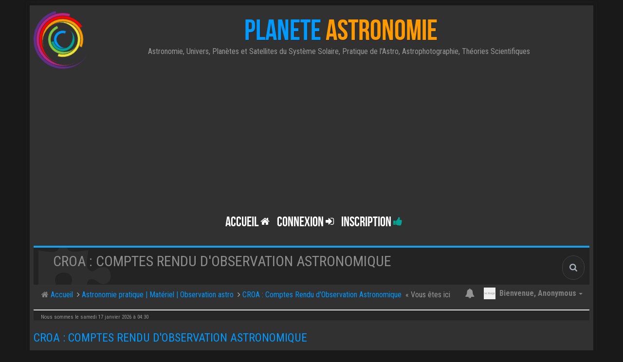

--- FILE ---
content_type: text/html; charset=UTF-8
request_url: https://forum.planete-astronomie.com/viewforum.php?f=63&sid=1cb94c094a0014e628367d5160c551ec
body_size: 12214
content:
<!DOCTYPE html>
<html dir="ltr" lang="fr">

<head>
	<meta charset="utf-8">
	<meta http-equiv="X-UA-Compatible" content="IE=edge">
	<meta name="viewport" content="width=device-width, initial-scale=1.0">
	<meta name="designer" content="Planète Astronomie">
	<meta content="Forum d'astronomie de Planète Astronomie" property="og:site_name">
		<!-- Place favicon.ico and apple-touch-icon.png in the root directory -->
	<link rel="apple-touch-icon" sizes="180x180" href="./apple-touch-icon.png">
	<link rel="icon" type="image/png" sizes="32x32" href="./favicon-32x32.png">
	<link rel="icon" type="image/png" sizes="16x16" href="./favicon-16x16.png">
	<link rel="manifest" href="./manifest.json">
	<link rel="mask-icon" href="./safari-pinned-tab.svg" color="#313131">
	<meta name="apple-mobile-web-app-title" content="Planète Astronomie Forum">
	<meta name="application-name" content="Planète Astronomie Forum">
	<meta name="theme-color" content="#313131"> 
	<link rel="preconnect" href="//www.google-analytics.com">
	<link rel="preconnect" href="//www.googletagservices.com">
	<link rel="preconnect" href="//www.googletagmanager.com">
	<link rel="preconnect" href="//adservice.google.com">
	<link rel="preconnect" href="//adservice.google.fr">
	<link rel="preconnect" href="//stats.g.doubleclick.net">
	<link rel="preconnect" href="//pagead2.googlesyndication.com">
	<link rel="preconnect" href="//tpc.googlesyndication.com">
	<link rel="preconnect" href="//fonts.googleapis.com">
	<link rel="preconnect" href="//cdnjs.cloudflare.com">

		<link rel="preload" crossorigin="anonymous" href="./styles/BBOOTS/theme/font/bebasneue/BebasNeue-webfont.woff" as="font" type="font/woff">
	<link rel="preload" crossorigin="anonymous" href="./styles/BBOOTS/theme/font/bebasneue/BebasNeue-webfont.ttf" as="font" type="font/ttf">
	
	
	<title>CROA : Comptes Rendu d'Observation Astronomique - Forum d'astronomie de Planète Astronomie</title>
	<meta name="description" content="Faites ici vos comptes rendus d'observation astronomiques" />
	
			<link rel="canonical" href="https://forum.planete-astronomie.com/viewforum.php?f=63">
	
		
	<!-- Google free font here -->
	<link href="//fonts.googleapis.com/css?family=Roboto+Condensed:400,700&amp;display=swap" rel="stylesheet">

	<!-- CSS files start here -->
		<link href="./styles/BBOOTS/theme/stylesheet.css" rel="stylesheet">
	
		





	<link href="./ext/sitesplat/bbootsminicms/styles/BBOOTS/theme/minicms.css?assets_version=371" rel="stylesheet" media="screen" />
<link href="./ext/sitesplat/sidebar/styles/BBOOTS/theme/sidebar.css?assets_version=371" rel="stylesheet" media="screen" />
<link href="./ext/phpbb/pages/styles/prosilver/theme/pages_common.css?assets_version=371" rel="stylesheet" media="screen" />


	<!-- Remove the conditional below to use the custom CSS without FLATBOOTS Mini CMS Extension -->
		<link href="./styles/BBOOTS/theme/custom.css" rel="stylesheet" data-test="ok">
			<!-- CSS files stop here -->
	
	
	<!-- older scripts set started here after the headjs - cannot do this with phpbb31 due to ajax stuff -->
	<script src="//cdnjs.cloudflare.com/ajax/libs/headjs/1.0.3/head.load.min.js"></script>

			<script data-ad-client="ca-pub-4132883495038881" async src="https://pagead2.googlesyndication.com/pagead/js/adsbygoogle.js"></script>
		</head>

<body data-spy="scroll" data-target=".scrollspy" id="phpbb" class="section-viewforum ltr ">
	
	<div id="wrap" class="corners container">
		<!-- start content -->
		<div id="content-forum">
			<div class="padding_0_40">
								<div class="social-top">
	<div class="pull-right">
				<a title="Youtube" data-original-title="Youtube" href="https://www.youtube.com/user/mimataastro" target="_blank" rel="noreferrer"><i class="fa fa-youtube youtube-color"></i></a>
				<a title="Astroquiz" data-original-title="Astroquiz" href="http://astroquiz.planete-astronomie.com/" target="_blank" rel="noreferrer"><i class="fa fa-rocket astroquiz-color"></i></a>
				<a title="Vidéos" data-original-title="Vidéos" href="http://videos.planete-astronomie.com/" target="_blank" rel="noreferrer"><i class="fa fa-play-circle-o videos-color"></i></a>
				<a title="rss" data-original-title="rss" href="/feed?sid=daf5d41fd47d038703c7137bd0d97aa0" target="_blank" rel="noreferrer"><i class="fa fa-rss rss-color"></i></a>
			</div>
</div>
				
				<!-- Header block -->
				<header class="header">
					<!-- Logo block -->
										<div class="logo-transition">
												<div class="logo-pa position-spirale animation-rotation hidden-xs hidden-sm">
							<div class="logo-pa-cercle logo-pa-1"></div>
							<div class="logo-pa-cercle logo-pa-2"></div>
							<div class="logo-pa-cercle logo-pa-3"></div>
							<div class="logo-pa-cercle logo-pa-4"></div>
							<div class="logo-pa-cercle logo-pa-5"></div>
							<div class="logo-pa-cercle logo-pa-6"></div>
							<div class="logo-pa-cercle logo-pa-7"></div>
							<div class="logo-pa-cercle logo-pa-8"></div>
						</div>
						<div class="logo-text">
							<a class="logo" href="./index.php?sid=daf5d41fd47d038703c7137bd0d97aa0" title="Forum de Planète Astronomie">
								<span class="color-primary">PLANETE</span>
								<span class="color-secondary">ASTRONOMIE</span>
							</a>
							<p class="site-info hidden-xs hidden-sm">Astronomie, Univers, Planètes et Satellites du Système Solaire, Pratique de l'Astro, Astrophotographie, Théories Scientifiques
								&nbsp;<i class="fa fa-umbrella"></i>							</p>
						</div>
					</div>
											<!-- Main navigation block -->
<nav class="mainnav" aria-label="Primary">
	  <ul>	
<!-- Remove ext links -->
<!-- Remove ext links -->
	  
	<li class="nav-icon">
			<a href="./index.php?sid=daf5d41fd47d038703c7137bd0d97aa0">Accueil <span class="has-sub"><i class="fa fa-home icon-flip-horizontal icon-flip-horizontal"></i></span></a>
			<p>Retour sur Terre</p>
				</li>
	

				<li class="nav-icon">
							<a href="" data-toggle="modal" data-target="#modal-login" role="button" data-toggle="modal">Connexion <span class="has-sub"><i class="fa fa-sign-in"></i></span></a>
						<p>Hang around</p>
		</li>
							 
			    	    <li class="nav-icon">
			<a href="./ucp.php?mode=register&amp;sid=daf5d41fd47d038703c7137bd0d97aa0">Inscription <span class="has-sub"><i class="fa fa-thumbs-up"></i></span></a>
			<p>Rejoindre le club</p>
		</li>
	    			  </ul>
		<div class="navBtn"><span>MENU</span>
		 <a data-toggle="collapse" data-target="#responsive-navigation" class="listen_menu fa fa-align-justify" href="javascript:void(0);" title=""></a>
		 		 					<a class="fa fa-sign-in" href="" data-toggle="modal" data-target="#modal-login" role="button" data-toggle="modal"></a>
					 		</div>
</nav> 
<!-- Main navigation block -->

<!-- MOBILE Navigation block -->
<!-- Everything you want hidden at 940px or less, place within here -->
    <nav class="mainnav-mob hidden-lg hidden-md hidden-sm">
	 <div id="responsive-navigation" class="collapse">
		<ul class="flexnav list-unstyled">
		      	      <li><a href="./index.php?sid=daf5d41fd47d038703c7137bd0d97aa0"><i class="fa fa-home icon-flip-horizontal"></i> Accueil</a></li>
	      			<!-- Remove ext links -->
				<!-- Remove ext links -->
        </ul>
	  </div>
    </nav> 
<!-- MOBILE Navigation block -->														</header>
			<!-- Header block -->

						<!-- Subheader block -->
			<section class="subheader">
				<div class="clearfix">
					<div class="fxicon">
							<i class="fa fa-puzzle-piece"></i>
													</div>

						<ul class="index-pos pull-left">
																<li class="index-title">
										<h1>CROA : Comptes Rendu d'Observation Astronomique</h1>
								</li>
								<li class="index-sub">
										Faites ici vos comptes rendus d'observation astronomiques
																		</li>
														</ul>

												<div class="search-box pull-right">
								<form action="./search.php?sid=daf5d41fd47d038703c7137bd0d97aa0" method="get" id="search">
										<fieldset>
												<input name="keywords" id="keywords" type="text" maxlength="128" title="Rechercher par mots-clés" placeholder="Rechercher" /><input type="hidden" name="sid" value="daf5d41fd47d038703c7137bd0d97aa0" />

										</fieldset>
								</form>
						</div>
										</div>
			</section>
			<!-- Subheader block -->
						
			<div class="crumbs">
				<ul class="sub-crumb pull-left" itemscope itemtype="https://schema.org/BreadcrumbList">
															<li><i class="fa fa-home"></i><a href="./index.php?sid=daf5d41fd47d038703c7137bd0d97aa0" accesskey="h">&nbsp;Accueil</a></li>
					<li class="active"  itemtype="https://schema.org/ListItem" itemprop="itemListElement" itemscope>
												 						<i class="fa fa-angle-right"></i>&nbsp;<a itemprop="item" href="./viewforum.php?f=52&amp;sid=daf5d41fd47d038703c7137bd0d97aa0"  data-forum-id="52"><span itemprop="name">Astronomie pratique | Matériel | Observation astro</span></a>
						<meta itemprop="position" content="1" />
												 						<i class="fa fa-angle-right"></i>&nbsp;<a itemprop="item" href="./viewforum.php?f=63&amp;sid=daf5d41fd47d038703c7137bd0d97aa0"  data-forum-id="63"><span itemprop="name">CROA : Comptes Rendu d'Observation Astronomique</span></a>
						<meta itemprop="position" content="2" />
												&laquo;&nbsp;Vous êtes ici</li>
				</ul>

				<ul class="top-menu pull-right">
															<li class="dropdown dropdown-avatar dropdown-notification hidden-xs">
						<a id="notification_list_button" href="javascript:void(0)" data-toggle="dropdown">
							<i class="fa fa-bell"></i>
													</a>
						<ul class="dropdown-menu user-login-drop arrow-up">
							<li><a href="./ucp.php?i=ucp_notifications&amp;sid=daf5d41fd47d038703c7137bd0d97aa0" class="notification-heading">Notifications</a></li>
							<li>
	<div id="notification_list" class="navbar-wrapper">
        <div class="navbar-notification">
            <div class="clearfix">
             <div class="notification-content">
			   <div id="about" class="nano">
				<div class="nano-content">
                    <ul class="list-unstyled">
											<li class="no_notifications">
						 <div class="noti-bubble alert alert-default">Aucune notification.</div><i class="fa fa-check"></i>
						</li>
														    </ul>
                </div>				
               </div>				
             </div>   
            </div>
		</div>
	    <div class="navbar-footer">
            <div class="navbar-footer-content">
                <div class="row">
				   <div class="col-md-6 col-xs-6"><a class="btn-link" href="./ucp.php?i=ucp_notifications&amp;mode=notification_options&amp;sid=daf5d41fd47d038703c7137bd0d97aa0">Paramètres</a></div>
                  				</div>
            </div>
        </div>
	</div>
</li>
						</ul>
					</li>
					<li class="dropdown dropdown-avatar dropdown-notification visible-xs">
						<a href="./ucp.php?i=ucp_notifications&amp;sid=daf5d41fd47d038703c7137bd0d97aa0"><i class="fa fa-bell"></i></a>
					</li>
					
					<li class="dropdown">
						<a data-toggle="dropdown" class="user-menu">
						<img src="./styles/BBOOTS/theme/images/no-avatar.png" alt="No avatar">
						<span>Bienvenue, <span class="username">Anonymous</span><i class="caret"></i></span></a>
						<ul class="dropdown-menu usermenu">
								<li><a title="" href=""><i class="fa fa-user"></i>Profil</a></li>
																								<li><a title="" href="./ucp.php?sid=daf5d41fd47d038703c7137bd0d97aa0"><i class="fa fa-cog"></i>Paramètres du compte</a></li>

																																								<li><a title="" href="./ucp.php?mode=login&amp;redirect=viewforum.php%3Ff%3D63&amp;sid=daf5d41fd47d038703c7137bd0d97aa0"><i class="fa fa-power-off"></i>Déconnexion</a></li>
							</ul>
					</li>
									</ul>
			</div>
			
			<!-- Bannière Espace Stellaire -->
				<!-- <div class="banniere-espace-stellaire-2020">
					
					<a href="https://espace-stellaire.com" target="_blank" title="15% de réduction avec le code PLANETEASTRONOMIE2020">
						<picture>
							<source media="(max-width: 799px)" srcset="images/bannieres/noel-astro-800.jpg">
							<source media="(min-width: 800px)" srcset="images/bannieres/noel-astro-1140.jpg">
							<img src="images/bannieres/noel-astro-800.jpg" alt="Cadeaux de Noël avec Planète Astronomie">
						</picture>
					</a>
				
				</div>-->
				<!-- Bannière Espace Stellaire -->
			
			<!-- Lower Breadcrumb block -->
			<div class="sub-breadcrumb">
				<span class="time pull-left">Nous sommes le samedi 17 janvier 2026 à 04:30</span>
							</div>
			<!-- Lower Breadcrumb block -->

			
			<div id="page-body">

								
<div class="side-segment">
	<h3>
		<a href="./viewforum.php?f=63&amp;sid=daf5d41fd47d038703c7137bd0d97aa0">CROA : Comptes Rendu d'Observation Astronomique</a>	</h3>
</div>

<div>
	<!-- NOTE: remove the style="display: none" when you want to have the forum description on the forum body -->
		<div style="display: none;">Faites ici vos comptes rendus d'observation astronomiques<br /></div>	</div>



<div class="row">
	<div class="col-md-4 col-xs-7">
				<div class="pull-left">
			<form method="get" id="topic-search" action="./search.php?sid=daf5d41fd47d038703c7137bd0d97aa0">
				<fieldset>
					<div class="input-group input-group-sm">
						<input type="text" class="form-control" name="keywords" id="search_keywords" value="" placeholder="Rechercher…" />
						<div class="input-group-btn">
							<button class="btn btn-default" type="submit" value="Rechercher"><span class="hidden-xs">Rechercher</span><i class="visible-xs fa fa-search fa-btn-fx"></i></button>
						</div>
					</div>
					<input type="hidden" name="fid[0]" value="63" />
<input type="hidden" name="sid" value="daf5d41fd47d038703c7137bd0d97aa0" />

				</fieldset>
			</form>
		</div>
			</div>

	<div class="col-md-8">
		<div class="pull-right">
			<ul class="pagination pagination-sm hidden-xs">
												<li><a href="./viewforum.php?hash=017eb1c4&amp;f=63&amp;mark=topics&amp;mark_time=1768617052&amp;sid=daf5d41fd47d038703c7137bd0d97aa0" class="mark" data-ajax="mark_topics_read">Marquer les sujets comme lus</a></li>				<li><a>27 sujets</a></li>
								
		<li class="active"><a>1</a></li>
			<li><a href="./viewforum.php?f=63&amp;sid=daf5d41fd47d038703c7137bd0d97aa0&amp;start=20" role="button">2</a></li>
			<li><a href="./viewforum.php?f=63&amp;sid=daf5d41fd47d038703c7137bd0d97aa0&amp;start=20" rel="next" role="button">Suivant</a></li>
	
							</ul>

			<div class="visible-xs">
				<ul class="pagination pagination-sm">
															<li class="active"><a>27 sujets</a></li>									</ul>
			</div>
		</div>
	</div>

</div>

<div class="clearfix">
	<div class="pull-left">
						<a href="./posting.php?mode=post&amp;f=63&amp;sid=daf5d41fd47d038703c7137bd0d97aa0" role="button" class="btn btn-default btn-load" data-loading-text="Chargement...&nbsp;<i class='fa-spin fa fa-spinner fa-lg icon-white'></i>"><i class="fa fa-plus"></i>&nbsp;Nouveau sujet</a>
					</div>
</div>

<div class="space10"></div>
<div class="space10"></div>




<div class="panel panel-default">
	<table class="footable table table-striped table-bordered table-white table-primary table-hover topics-table">
		<thead>
			<tr>
				<th data-class="expand">
					<i class="fa fa-bullhorn"></i> Forum
									</th>
								<th class="large20" data-hide="phone"><i class="fa fa-comments-o"></i> Dernier message</th>
			</tr>
		</thead>
		<tbody>
									<tr>
				<td>
										<i class="topic-icon" style="background-image: url('//cdn.jsdelivr.net/emojione/assets/svg/1f4e2.svg'); background-repeat: no-repeat;" title="Messages non lus"></i>
										<span class="icon-wrapper">
						<i class="row-icon-font icon-moon-default2 icon-moon-podcast2 forum-unread" title="Messages non lus"></i>
					</span>
					<i class="row-icon-font-mini" title="Messages non lus"></i>
					<div class="desc-wrapper">
												<a href="./viewtopic.php?f=1&amp;t=6567&amp;view=unread&amp;sid=daf5d41fd47d038703c7137bd0d97aa0#unread" title="Voir le premier message non lu"><i class="topic-newest fa fa-asterisk"></i></a>&nbsp;
												<a href="./viewtopic.php?f=1&amp;t=6567&amp;sid=daf5d41fd47d038703c7137bd0d97aa0" class="topictitle">NOUVEAU FORUM DE PLANÈTE ASTRONOMIE : Proteus</a>																		<br />
																		par&nbsp;<a href="./memberlist.php?mode=viewprofile&amp;u=2&amp;sid=daf5d41fd47d038703c7137bd0d97aa0" style="color: #666666;" class="username-coloured">MIMATA</a>
						<small>&nbsp;&#45;&nbsp;<time datetime="2020-04-23T15:54:05+00:00">jeudi 23 avril 2020 à 17:54</time></small>
						<small>&nbsp;&#45;&nbsp;dans :&nbsp;<a href="./viewforum.php?f=1&amp;sid=daf5d41fd47d038703c7137bd0d97aa0">A LIRE AVANT TOUT</a></small>											</div>
					<span class="responsebadge response1
						"> <i class="fa fa-comments-o"></i>&nbsp;1
					</span>
				</td>
								<td>
					<span class="last-wrapper text-overflow">

												<i class="fa fa-user"></i>&nbsp;par&nbsp;<a href="./memberlist.php?mode=viewprofile&amp;u=7030&amp;sid=daf5d41fd47d038703c7137bd0d97aa0" class="username">Ligneastronomie</a>
						<a title="Voir le dernier message" href="./viewtopic.php?f=1&amp;t=6567&amp;p=48836&amp;sid=daf5d41fd47d038703c7137bd0d97aa0#p48836"><i class="mobile-post fa fa-arrow-circle-right"></i></a>						<br />
						<i class="fa fa-clock-o"></i>&nbsp;
						<small>
							<time datetime="2022-09-18T14:22:43+00:00">dimanche 18 septembre 2022 à 16:22</time>
						</small>
					</span>
					<span class="stats-wrapper">
						<span class="response1
							"> <i class="fa fa-comments-o"></i>&nbsp;1&nbsp;
							Réponse
													</span> - <i class="fa fa-eye"></i>&nbsp;300549&nbsp;Vues
					</span>
				</td>
			</tr>
						

						<tr>
				<td>
										<i class="topic-icon" style="background-image: url('//cdn.jsdelivr.net/emojione/assets/svg/1f4e2.svg'); background-repeat: no-repeat;" title="Messages non lus"></i>
										<span class="icon-wrapper">
						<i class="row-icon-font icon-moon-default2 icon-moon-podcast2 forum-unread" title="Messages non lus"></i>
					</span>
					<i class="row-icon-font-mini" title="Messages non lus"></i>
					<div class="desc-wrapper">
												<a href="./viewtopic.php?f=1&amp;t=2&amp;view=unread&amp;sid=daf5d41fd47d038703c7137bd0d97aa0#unread" title="Voir le premier message non lu"><i class="topic-newest fa fa-asterisk"></i></a>&nbsp;
												<a href="./viewtopic.php?f=1&amp;t=2&amp;sid=daf5d41fd47d038703c7137bd0d97aa0" class="topictitle">REGLES DU FORUM : A lire avant de poster</a>																		<br />
												<ul class="pagination pagination-forum pagination-xs pull-right hidden-sm hidden-xs">
																					<li><a href="./viewtopic.php?f=1&amp;t=2&amp;sid=daf5d41fd47d038703c7137bd0d97aa0">1</a></li>
																												<li><a href="./viewtopic.php?f=1&amp;t=2&amp;sid=daf5d41fd47d038703c7137bd0d97aa0&amp;start=6">2</a></li>
																																									</ul>
																		par&nbsp;<a href="./memberlist.php?mode=viewprofile&amp;u=2&amp;sid=daf5d41fd47d038703c7137bd0d97aa0" style="color: #666666;" class="username-coloured">MIMATA</a>
						<small>&nbsp;&#45;&nbsp;<time datetime="2006-02-13T22:16:05+00:00">mardi 14 février 2006 à 00:16</time></small>
						<small>&nbsp;&#45;&nbsp;dans :&nbsp;<a href="./viewforum.php?f=1&amp;sid=daf5d41fd47d038703c7137bd0d97aa0">A LIRE AVANT TOUT</a></small>											</div>
					<span class="responsebadge responses"> <i class="fa fa-comments-o"></i>&nbsp;8
					</span>
				</td>
								<td>
					<span class="last-wrapper text-overflow">

												<i class="fa fa-user"></i>&nbsp;par&nbsp;<a href="./memberlist.php?mode=viewprofile&amp;u=6894&amp;sid=daf5d41fd47d038703c7137bd0d97aa0" style="color: #337ab7;" class="username-coloured">Angelucas</a>
						<a title="Voir le dernier message" href="./viewtopic.php?f=1&amp;t=2&amp;p=48600&amp;sid=daf5d41fd47d038703c7137bd0d97aa0#p48600"><i class="mobile-post fa fa-arrow-circle-right"></i></a>						<br />
						<i class="fa fa-clock-o"></i>&nbsp;
						<small>
							<time datetime="2021-08-27T15:53:15+00:00">vendredi 27 août 2021 à 17:53</time>
						</small>
					</span>
					<span class="stats-wrapper">
						<span class="responses"> <i class="fa fa-comments-o"></i>&nbsp;8&nbsp;
							Réponses
													</span> - <i class="fa fa-eye"></i>&nbsp;851738&nbsp;Vues
					</span>
				</td>
			</tr>
						
</table>
</div>

<div class="panel panel-default">
	<table class="footable table table-striped table-bordered table-white table-primary table-hover topics-table">
		<thead>
			<tr>
				<th data-class="expand">
					<i class="fa fa-bullhorn"></i> Forum
									</th>
								<th class="large20" data-hide="phone"><i class="fa fa-comments-o"></i> Dernier message</th>
			</tr>
		</thead>
		<tbody>
									<tr>
				<td>
										<span class="icon-wrapper">
						<i class="row-icon-font icon-moon-default2 forum-unread" title="Messages non lus"></i>
					</span>
					<i class="row-icon-font-mini" title="Messages non lus"></i>
					<div class="desc-wrapper">
												<a href="./viewtopic.php?f=63&amp;t=6357&amp;view=unread&amp;sid=daf5d41fd47d038703c7137bd0d97aa0#unread" title="Voir le premier message non lu"><i class="topic-newest fa fa-asterisk"></i></a>&nbsp;
												<a href="./viewtopic.php?f=63&amp;t=6357&amp;sid=daf5d41fd47d038703c7137bd0d97aa0" class="topictitle">Deuxième sortie sous le ciel de Meuse...Avec le DOB 300 !</a>																		<br />
												<ul class="pagination pagination-forum pagination-xs pull-right hidden-sm hidden-xs">
																					<li><a href="./viewtopic.php?f=63&amp;t=6357&amp;sid=daf5d41fd47d038703c7137bd0d97aa0">1</a></li>
																												<li><a href="./viewtopic.php?f=63&amp;t=6357&amp;sid=daf5d41fd47d038703c7137bd0d97aa0&amp;start=6">2</a></li>
																												<li><a href="./viewtopic.php?f=63&amp;t=6357&amp;sid=daf5d41fd47d038703c7137bd0d97aa0&amp;start=12">3</a></li>
																												<li><a href="./viewtopic.php?f=63&amp;t=6357&amp;sid=daf5d41fd47d038703c7137bd0d97aa0&amp;start=18">4</a></li>
																																									</ul>
																		par&nbsp;<a href="./memberlist.php?mode=viewprofile&amp;u=6116&amp;sid=daf5d41fd47d038703c7137bd0d97aa0" class="username">satori</a>
						<small>&nbsp;&#45;&nbsp;<time datetime="2019-02-17T20:16:39+00:00">dimanche 17 février 2019 à 22:16</time></small>
																	</div>
					<span class="responsebadge responses"> <i class="fa fa-comments-o"></i>&nbsp;22
					</span>
				</td>
								<td>
					<span class="last-wrapper text-overflow">

												<i class="fa fa-user"></i>&nbsp;par&nbsp;<a href="./memberlist.php?mode=viewprofile&amp;u=4637&amp;sid=daf5d41fd47d038703c7137bd0d97aa0" class="username">Edji</a>
						<a title="Voir le dernier message" href="./viewtopic.php?f=63&amp;t=6357&amp;p=46998&amp;sid=daf5d41fd47d038703c7137bd0d97aa0#p46998"><i class="mobile-post fa fa-arrow-circle-right"></i></a>						<br />
						<i class="fa fa-clock-o"></i>&nbsp;
						<small>
							<time datetime="2019-03-18T09:10:11+00:00">lundi 18 mars 2019 à 11:10</time>
						</small>
					</span>
					<span class="stats-wrapper">
						<span class="responses"> <i class="fa fa-comments-o"></i>&nbsp;22&nbsp;
							Réponses
													</span> - <i class="fa fa-eye"></i>&nbsp;1825015&nbsp;Vues
					</span>
				</td>
			</tr>
						

						<tr>
				<td>
										<span class="icon-wrapper">
						<i class="row-icon-font icon-moon-default2 forum-unread" title="Messages non lus"></i>
					</span>
					<i class="row-icon-font-mini" title="Messages non lus"></i>
					<div class="desc-wrapper">
												<a href="./viewtopic.php?f=63&amp;t=6288&amp;view=unread&amp;sid=daf5d41fd47d038703c7137bd0d97aa0#unread" title="Voir le premier message non lu"><i class="topic-newest fa fa-asterisk"></i></a>&nbsp;
												<a href="./viewtopic.php?f=63&amp;t=6288&amp;sid=daf5d41fd47d038703c7137bd0d97aa0" class="topictitle">Croissant lunaire qui rencontre Saturne !!</a>																		<br />
																		par&nbsp;<a href="./memberlist.php?mode=viewprofile&amp;u=6116&amp;sid=daf5d41fd47d038703c7137bd0d97aa0" class="username">satori</a>
						<small>&nbsp;&#45;&nbsp;<time datetime="2018-11-11T17:04:28+00:00">dimanche 11 novembre 2018 à 19:04</time></small>
																	</div>
					<span class="responsebadge response2
						"> <i class="fa fa-comments-o"></i>&nbsp;2
					</span>
				</td>
								<td>
					<span class="last-wrapper text-overflow">

												<i class="fa fa-user"></i>&nbsp;par&nbsp;<a href="./memberlist.php?mode=viewprofile&amp;u=6116&amp;sid=daf5d41fd47d038703c7137bd0d97aa0" class="username">satori</a>
						<a title="Voir le dernier message" href="./viewtopic.php?f=63&amp;t=6288&amp;p=46111&amp;sid=daf5d41fd47d038703c7137bd0d97aa0#p46111"><i class="mobile-post fa fa-arrow-circle-right"></i></a>						<br />
						<i class="fa fa-clock-o"></i>&nbsp;
						<small>
							<time datetime="2018-11-12T18:13:05+00:00">lundi 12 novembre 2018 à 20:13</time>
						</small>
					</span>
					<span class="stats-wrapper">
						<span class="response2
							"> <i class="fa fa-comments-o"></i>&nbsp;2&nbsp;
							Réponses
													</span> - <i class="fa fa-eye"></i>&nbsp;37343&nbsp;Vues
					</span>
				</td>
			</tr>
						

						<tr>
				<td>
										<span class="icon-wrapper">
						<i class="row-icon-font icon-moon-default2 forum-unread" title="Messages non lus"></i>
					</span>
					<i class="row-icon-font-mini" title="Messages non lus"></i>
					<div class="desc-wrapper">
												<a href="./viewtopic.php?f=63&amp;t=6231&amp;view=unread&amp;sid=daf5d41fd47d038703c7137bd0d97aa0#unread" title="Voir le premier message non lu"><i class="topic-newest fa fa-asterisk"></i></a>&nbsp;
												<a href="./viewtopic.php?f=63&amp;t=6231&amp;sid=daf5d41fd47d038703c7137bd0d97aa0" class="topictitle">Première Sortie sous le ciel de Meuse</a>																		<br />
												<ul class="pagination pagination-forum pagination-xs pull-right hidden-sm hidden-xs">
																					<li><a href="./viewtopic.php?f=63&amp;t=6231&amp;sid=daf5d41fd47d038703c7137bd0d97aa0">1</a></li>
																												<li><a href="./viewtopic.php?f=63&amp;t=6231&amp;sid=daf5d41fd47d038703c7137bd0d97aa0&amp;start=6">2</a></li>
																																									</ul>
																		par&nbsp;<a href="./memberlist.php?mode=viewprofile&amp;u=6116&amp;sid=daf5d41fd47d038703c7137bd0d97aa0" class="username">satori</a>
						<small>&nbsp;&#45;&nbsp;<time datetime="2018-09-12T11:12:50+00:00">mercredi 12 septembre 2018 à 13:12</time></small>
																	</div>
					<span class="responsebadge responses"> <i class="fa fa-comments-o"></i>&nbsp;11
					</span>
				</td>
								<td>
					<span class="last-wrapper text-overflow">

												<i class="fa fa-user"></i>&nbsp;par&nbsp;<a href="./memberlist.php?mode=viewprofile&amp;u=6116&amp;sid=daf5d41fd47d038703c7137bd0d97aa0" class="username">satori</a>
						<a title="Voir le dernier message" href="./viewtopic.php?f=63&amp;t=6231&amp;p=45909&amp;sid=daf5d41fd47d038703c7137bd0d97aa0#p45909"><i class="mobile-post fa fa-arrow-circle-right"></i></a>						<br />
						<i class="fa fa-clock-o"></i>&nbsp;
						<small>
							<time datetime="2018-10-06T17:45:42+00:00">samedi 6 octobre 2018 à 19:45</time>
						</small>
					</span>
					<span class="stats-wrapper">
						<span class="responses"> <i class="fa fa-comments-o"></i>&nbsp;11&nbsp;
							Réponses
													</span> - <i class="fa fa-eye"></i>&nbsp;53251&nbsp;Vues
					</span>
				</td>
			</tr>
						

						<tr>
				<td>
										<span class="icon-wrapper">
						<i class="row-icon-font icon-moon-default2 forum-unread" title="Messages non lus"></i>
					</span>
					<i class="row-icon-font-mini" title="Messages non lus"></i>
					<div class="desc-wrapper">
												<a href="./viewtopic.php?f=63&amp;t=5831&amp;view=unread&amp;sid=daf5d41fd47d038703c7137bd0d97aa0#unread" title="Voir le premier message non lu"><i class="topic-newest fa fa-asterisk"></i></a>&nbsp;
												<a href="./viewtopic.php?f=63&amp;t=5831&amp;sid=daf5d41fd47d038703c7137bd0d97aa0" class="topictitle">Mes nouvelles aventure en EQ6-R</a>																		<br />
												<ul class="pagination pagination-forum pagination-xs pull-right hidden-sm hidden-xs">
																					<li><a href="./viewtopic.php?f=63&amp;t=5831&amp;sid=daf5d41fd47d038703c7137bd0d97aa0">1</a></li>
																												<li><a href="./viewtopic.php?f=63&amp;t=5831&amp;sid=daf5d41fd47d038703c7137bd0d97aa0&amp;start=6">2</a></li>
																																									</ul>
																		par&nbsp;<a href="./memberlist.php?mode=viewprofile&amp;u=5436&amp;sid=daf5d41fd47d038703c7137bd0d97aa0" class="username">Torstein</a>
						<small>&nbsp;&#45;&nbsp;<time datetime="2017-07-19T10:27:55+00:00">mercredi 19 juillet 2017 à 12:27</time></small>
																	</div>
					<span class="responsebadge response6
						"> <i class="fa fa-comments-o"></i>&nbsp;6
					</span>
				</td>
								<td>
					<span class="last-wrapper text-overflow">

												<i class="fa fa-user"></i>&nbsp;par&nbsp;<a href="./memberlist.php?mode=viewprofile&amp;u=5436&amp;sid=daf5d41fd47d038703c7137bd0d97aa0" class="username">Torstein</a>
						<a title="Voir le dernier message" href="./viewtopic.php?f=63&amp;t=5831&amp;p=42880&amp;sid=daf5d41fd47d038703c7137bd0d97aa0#p42880"><i class="mobile-post fa fa-arrow-circle-right"></i></a>						<br />
						<i class="fa fa-clock-o"></i>&nbsp;
						<small>
							<time datetime="2017-08-01T13:43:21+00:00">mardi 1 août 2017 à 15:43</time>
						</small>
					</span>
					<span class="stats-wrapper">
						<span class="response6
							"> <i class="fa fa-comments-o"></i>&nbsp;6&nbsp;
							Réponses
													</span> - <i class="fa fa-eye"></i>&nbsp;135501&nbsp;Vues
					</span>
				</td>
			</tr>
						

						<tr>
				<td>
										<span class="icon-wrapper">
						<i class="row-icon-font icon-moon-default2 forum-unread" title="Messages non lus"></i>
					</span>
					<i class="row-icon-font-mini" title="Messages non lus"></i>
					<div class="desc-wrapper">
												<a href="./viewtopic.php?f=63&amp;t=5834&amp;view=unread&amp;sid=daf5d41fd47d038703c7137bd0d97aa0#unread" title="Voir le premier message non lu"><i class="topic-newest fa fa-asterisk"></i></a>&nbsp;
												<a href="./viewtopic.php?f=63&amp;t=5834&amp;sid=daf5d41fd47d038703c7137bd0d97aa0" class="topictitle">Première (vraie) soirée d'observation au téléscope !</a>																		<br />
																		par&nbsp;<a href="./memberlist.php?mode=viewprofile&amp;u=5600&amp;sid=daf5d41fd47d038703c7137bd0d97aa0" class="username">Bastien G</a>
						<small>&nbsp;&#45;&nbsp;<time datetime="2017-07-20T22:05:48+00:00">vendredi 21 juillet 2017 à 00:05</time></small>
																	</div>
					<span class="responsebadge response1
						"> <i class="fa fa-comments-o"></i>&nbsp;1
					</span>
				</td>
								<td>
					<span class="last-wrapper text-overflow">

												<i class="fa fa-user"></i>&nbsp;par&nbsp;<a href="./memberlist.php?mode=viewprofile&amp;u=5436&amp;sid=daf5d41fd47d038703c7137bd0d97aa0" class="username">Torstein</a>
						<a title="Voir le dernier message" href="./viewtopic.php?f=63&amp;t=5834&amp;p=42808&amp;sid=daf5d41fd47d038703c7137bd0d97aa0#p42808"><i class="mobile-post fa fa-arrow-circle-right"></i></a>						<br />
						<i class="fa fa-clock-o"></i>&nbsp;
						<small>
							<time datetime="2017-07-21T09:17:01+00:00">vendredi 21 juillet 2017 à 11:17</time>
						</small>
					</span>
					<span class="stats-wrapper">
						<span class="response1
							"> <i class="fa fa-comments-o"></i>&nbsp;1&nbsp;
							Réponse
													</span> - <i class="fa fa-eye"></i>&nbsp;17146&nbsp;Vues
					</span>
				</td>
			</tr>
						

						<tr>
				<td>
										<span class="icon-wrapper">
						<i class="row-icon-font icon-moon-default2 forum-unread" title="Messages non lus"></i>
					</span>
					<i class="row-icon-font-mini" title="Messages non lus"></i>
					<div class="desc-wrapper">
												<a href="./viewtopic.php?f=63&amp;t=5304&amp;view=unread&amp;sid=daf5d41fd47d038703c7137bd0d97aa0#unread" title="Voir le premier message non lu"><i class="topic-newest fa fa-asterisk"></i></a>&nbsp;
												<a href="./viewtopic.php?f=63&amp;t=5304&amp;sid=daf5d41fd47d038703c7137bd0d97aa0" class="topictitle">Superbe nuit d'observation</a>																		<br />
																		par&nbsp;<a href="./memberlist.php?mode=viewprofile&amp;u=5188&amp;sid=daf5d41fd47d038703c7137bd0d97aa0" class="username">Alex4ndre</a>
						<small>&nbsp;&#45;&nbsp;<time datetime="2016-03-16T18:23:11+00:00">mercredi 16 mars 2016 à 20:23</time></small>
																	</div>
					<span class="responsebadge response2
						"> <i class="fa fa-comments-o"></i>&nbsp;2
					</span>
				</td>
								<td>
					<span class="last-wrapper text-overflow">

												<i class="fa fa-user"></i>&nbsp;par&nbsp;<a href="./memberlist.php?mode=viewprofile&amp;u=2&amp;sid=daf5d41fd47d038703c7137bd0d97aa0" style="color: #666666;" class="username-coloured">MIMATA</a>
						<a title="Voir le dernier message" href="./viewtopic.php?f=63&amp;t=5304&amp;p=38721&amp;sid=daf5d41fd47d038703c7137bd0d97aa0#p38721"><i class="mobile-post fa fa-arrow-circle-right"></i></a>						<br />
						<i class="fa fa-clock-o"></i>&nbsp;
						<small>
							<time datetime="2016-03-16T21:53:25+00:00">mercredi 16 mars 2016 à 23:53</time>
						</small>
					</span>
					<span class="stats-wrapper">
						<span class="response2
							"> <i class="fa fa-comments-o"></i>&nbsp;2&nbsp;
							Réponses
													</span> - <i class="fa fa-eye"></i>&nbsp;17110&nbsp;Vues
					</span>
				</td>
			</tr>
						

						<tr>
				<td>
										<span class="icon-wrapper">
						<i class="row-icon-font icon-moon-default2 forum-unread" title="Messages non lus"></i>
					</span>
					<i class="row-icon-font-mini" title="Messages non lus"></i>
					<div class="desc-wrapper">
												<a href="./viewtopic.php?f=63&amp;t=4683&amp;view=unread&amp;sid=daf5d41fd47d038703c7137bd0d97aa0#unread" title="Voir le premier message non lu"><i class="topic-newest fa fa-asterisk"></i></a>&nbsp;
												<a href="./viewtopic.php?f=63&amp;t=4683&amp;sid=daf5d41fd47d038703c7137bd0d97aa0" class="topictitle">Première Lumière au C8</a>																		<br />
																		par&nbsp;<a href="./memberlist.php?mode=viewprofile&amp;u=4631&amp;sid=daf5d41fd47d038703c7137bd0d97aa0" class="username">Seal</a>
						<small>&nbsp;&#45;&nbsp;<time datetime="2015-01-28T04:20:22+00:00">mercredi 28 janvier 2015 à 06:20</time></small>
																	</div>
					<span class="responsebadge response2
						"> <i class="fa fa-comments-o"></i>&nbsp;2
					</span>
				</td>
								<td>
					<span class="last-wrapper text-overflow">

												<i class="fa fa-user"></i>&nbsp;par&nbsp;<a href="./memberlist.php?mode=viewprofile&amp;u=4631&amp;sid=daf5d41fd47d038703c7137bd0d97aa0" class="username">Seal</a>
						<a title="Voir le dernier message" href="./viewtopic.php?f=63&amp;t=4683&amp;p=33537&amp;sid=daf5d41fd47d038703c7137bd0d97aa0#p33537"><i class="mobile-post fa fa-arrow-circle-right"></i></a>						<br />
						<i class="fa fa-clock-o"></i>&nbsp;
						<small>
							<time datetime="2015-02-01T01:47:41+00:00">dimanche 1 février 2015 à 03:47</time>
						</small>
					</span>
					<span class="stats-wrapper">
						<span class="response2
							"> <i class="fa fa-comments-o"></i>&nbsp;2&nbsp;
							Réponses
													</span> - <i class="fa fa-eye"></i>&nbsp;19400&nbsp;Vues
					</span>
				</td>
			</tr>
						

						<tr>
				<td>
										<span class="icon-wrapper">
						<i class="row-icon-font icon-moon-default2 forum-unread" title="Messages non lus"></i>
					</span>
					<i class="row-icon-font-mini" title="Messages non lus"></i>
					<div class="desc-wrapper">
												<a href="./viewtopic.php?f=63&amp;t=4154&amp;view=unread&amp;sid=daf5d41fd47d038703c7137bd0d97aa0#unread" title="Voir le premier message non lu"><i class="topic-newest fa fa-asterisk"></i></a>&nbsp;
												<a href="./viewtopic.php?f=63&amp;t=4154&amp;sid=daf5d41fd47d038703c7137bd0d97aa0" class="topictitle">Première observation en région parisienne</a>																		<br />
												<ul class="pagination pagination-forum pagination-xs pull-right hidden-sm hidden-xs">
																					<li><a href="./viewtopic.php?f=63&amp;t=4154&amp;sid=daf5d41fd47d038703c7137bd0d97aa0">1</a></li>
																												<li><a href="./viewtopic.php?f=63&amp;t=4154&amp;sid=daf5d41fd47d038703c7137bd0d97aa0&amp;start=6">2</a></li>
																																									</ul>
																		par&nbsp;<a href="./memberlist.php?mode=viewprofile&amp;u=2679&amp;sid=daf5d41fd47d038703c7137bd0d97aa0" style="color: #669900;" class="username-coloured">bongo</a>
						<small>&nbsp;&#45;&nbsp;<time datetime="2014-01-12T10:44:13+00:00">dimanche 12 janvier 2014 à 12:44</time></small>
																	</div>
					<span class="responsebadge responses"> <i class="fa fa-comments-o"></i>&nbsp;7
					</span>
				</td>
								<td>
					<span class="last-wrapper text-overflow">

												<i class="fa fa-user"></i>&nbsp;par&nbsp;<a href="./memberlist.php?mode=viewprofile&amp;u=4449&amp;sid=daf5d41fd47d038703c7137bd0d97aa0" class="username">Acoas</a>
						<a title="Voir le dernier message" href="./viewtopic.php?f=63&amp;t=4154&amp;p=30875&amp;sid=daf5d41fd47d038703c7137bd0d97aa0#p30875"><i class="mobile-post fa fa-arrow-circle-right"></i></a>						<br />
						<i class="fa fa-clock-o"></i>&nbsp;
						<small>
							<time datetime="2014-05-19T16:36:14+00:00">lundi 19 mai 2014 à 18:36</time>
						</small>
					</span>
					<span class="stats-wrapper">
						<span class="responses"> <i class="fa fa-comments-o"></i>&nbsp;7&nbsp;
							Réponses
													</span> - <i class="fa fa-eye"></i>&nbsp;27654&nbsp;Vues
					</span>
				</td>
			</tr>
						

						<tr>
				<td>
										<span class="icon-wrapper">
						<i class="row-icon-font icon-moon-default2 forum-unread" title="Messages non lus"></i>
					</span>
					<i class="row-icon-font-mini" title="Messages non lus"></i>
					<div class="desc-wrapper">
												<a href="./viewtopic.php?f=63&amp;t=4237&amp;view=unread&amp;sid=daf5d41fd47d038703c7137bd0d97aa0#unread" title="Voir le premier message non lu"><i class="topic-newest fa fa-asterisk"></i></a>&nbsp;
												<a href="./viewtopic.php?f=63&amp;t=4237&amp;sid=daf5d41fd47d038703c7137bd0d97aa0" class="topictitle">Jupiter avec transit</a>																		<br />
																		par&nbsp;<a href="./memberlist.php?mode=viewprofile&amp;u=3069&amp;sid=daf5d41fd47d038703c7137bd0d97aa0" class="username">Gbs</a>
						<small>&nbsp;&#45;&nbsp;<time datetime="2014-03-10T08:46:35+00:00">lundi 10 mars 2014 à 10:46</time></small>
																	</div>
					<span class="responsebadge response2
						"> <i class="fa fa-comments-o"></i>&nbsp;2
					</span>
				</td>
								<td>
					<span class="last-wrapper text-overflow">

												<i class="fa fa-user"></i>&nbsp;par&nbsp;<a href="./memberlist.php?mode=viewprofile&amp;u=3069&amp;sid=daf5d41fd47d038703c7137bd0d97aa0" class="username">Gbs</a>
						<a title="Voir le dernier message" href="./viewtopic.php?f=63&amp;t=4237&amp;p=30152&amp;sid=daf5d41fd47d038703c7137bd0d97aa0#p30152"><i class="mobile-post fa fa-arrow-circle-right"></i></a>						<br />
						<i class="fa fa-clock-o"></i>&nbsp;
						<small>
							<time datetime="2014-03-10T10:27:49+00:00">lundi 10 mars 2014 à 12:27</time>
						</small>
					</span>
					<span class="stats-wrapper">
						<span class="response2
							"> <i class="fa fa-comments-o"></i>&nbsp;2&nbsp;
							Réponses
													</span> - <i class="fa fa-eye"></i>&nbsp;16764&nbsp;Vues
					</span>
				</td>
			</tr>
						

						<tr>
				<td>
										<span class="icon-wrapper">
						<i class="row-icon-font icon-moon-default2 forum-unread" title="Messages non lus"></i>
					</span>
					<i class="row-icon-font-mini" title="Messages non lus"></i>
					<div class="desc-wrapper">
												<a href="./viewtopic.php?f=63&amp;t=4224&amp;view=unread&amp;sid=daf5d41fd47d038703c7137bd0d97aa0#unread" title="Voir le premier message non lu"><i class="topic-newest fa fa-asterisk"></i></a>&nbsp;
												<a href="./viewtopic.php?f=63&amp;t=4224&amp;sid=daf5d41fd47d038703c7137bd0d97aa0" class="topictitle">Observation du premier mars</a>																		<br />
																		par&nbsp;<a href="./memberlist.php?mode=viewprofile&amp;u=4283&amp;sid=daf5d41fd47d038703c7137bd0d97aa0" class="username">archange34</a>
						<small>&nbsp;&#45;&nbsp;<time datetime="2014-03-02T14:41:20+00:00">dimanche 2 mars 2014 à 16:41</time></small>
																	</div>
					<span class="responsebadge response1
						"> <i class="fa fa-comments-o"></i>&nbsp;1
					</span>
				</td>
								<td>
					<span class="last-wrapper text-overflow">

												<i class="fa fa-user"></i>&nbsp;par&nbsp;<a href="./memberlist.php?mode=viewprofile&amp;u=1574&amp;sid=daf5d41fd47d038703c7137bd0d97aa0" class="username">kyss191</a>
						<a title="Voir le dernier message" href="./viewtopic.php?f=63&amp;t=4224&amp;p=30130&amp;sid=daf5d41fd47d038703c7137bd0d97aa0#p30130"><i class="mobile-post fa fa-arrow-circle-right"></i></a>						<br />
						<i class="fa fa-clock-o"></i>&nbsp;
						<small>
							<time datetime="2014-03-09T07:45:27+00:00">dimanche 9 mars 2014 à 09:45</time>
						</small>
					</span>
					<span class="stats-wrapper">
						<span class="response1
							"> <i class="fa fa-comments-o"></i>&nbsp;1&nbsp;
							Réponse
													</span> - <i class="fa fa-eye"></i>&nbsp;15916&nbsp;Vues
					</span>
				</td>
			</tr>
						

						<tr>
				<td>
										<span class="icon-wrapper">
						<i class="row-icon-font icon-moon-default2 forum-unread" title="Messages non lus"></i>
					</span>
					<i class="row-icon-font-mini" title="Messages non lus"></i>
					<div class="desc-wrapper">
												<a href="./viewtopic.php?f=63&amp;t=4183&amp;view=unread&amp;sid=daf5d41fd47d038703c7137bd0d97aa0#unread" title="Voir le premier message non lu"><i class="topic-newest fa fa-asterisk"></i></a>&nbsp;
												<a href="./viewtopic.php?f=63&amp;t=4183&amp;sid=daf5d41fd47d038703c7137bd0d97aa0" class="topictitle">Première sortie de l'année</a>																		<br />
																		par&nbsp;<a href="./memberlist.php?mode=viewprofile&amp;u=3439&amp;sid=daf5d41fd47d038703c7137bd0d97aa0" class="username">keops</a>
						<small>&nbsp;&#45;&nbsp;<time datetime="2014-01-30T15:35:03+00:00">jeudi 30 janvier 2014 à 17:35</time></small>
																	</div>
					<span class="responsebadge response0
						"> <i class="fa fa-comments-o"></i>&nbsp;0
					</span>
				</td>
								<td>
					<span class="last-wrapper text-overflow">

												<i class="fa fa-user"></i>&nbsp;par&nbsp;<a href="./memberlist.php?mode=viewprofile&amp;u=3439&amp;sid=daf5d41fd47d038703c7137bd0d97aa0" class="username">keops</a>
						<a title="Voir le dernier message" href="./viewtopic.php?f=63&amp;t=4183&amp;p=29719&amp;sid=daf5d41fd47d038703c7137bd0d97aa0#p29719"><i class="mobile-post fa fa-arrow-circle-right"></i></a>						<br />
						<i class="fa fa-clock-o"></i>&nbsp;
						<small>
							<time datetime="2014-01-30T15:35:03+00:00">jeudi 30 janvier 2014 à 17:35</time>
						</small>
					</span>
					<span class="stats-wrapper">
						<span class="response0
							"> <i class="fa fa-comments-o"></i>&nbsp;0&nbsp;
							Réponse
													</span> - <i class="fa fa-eye"></i>&nbsp;14722&nbsp;Vues
					</span>
				</td>
			</tr>
						

						<tr>
				<td>
										<span class="icon-wrapper">
						<i class="row-icon-font icon-moon-default2 forum-unread" title="Messages non lus"></i>
					</span>
					<i class="row-icon-font-mini" title="Messages non lus"></i>
					<div class="desc-wrapper">
												<a href="./viewtopic.php?f=63&amp;t=4121&amp;view=unread&amp;sid=daf5d41fd47d038703c7137bd0d97aa0#unread" title="Voir le premier message non lu"><i class="topic-newest fa fa-asterisk"></i></a>&nbsp;
												<a href="./viewtopic.php?f=63&amp;t=4121&amp;sid=daf5d41fd47d038703c7137bd0d97aa0" class="topictitle">Première observation avec mon nouveau télescope !</a>																		<br />
												<ul class="pagination pagination-forum pagination-xs pull-right hidden-sm hidden-xs">
																					<li><a href="./viewtopic.php?f=63&amp;t=4121&amp;sid=daf5d41fd47d038703c7137bd0d97aa0">1</a></li>
																												<li><a href="./viewtopic.php?f=63&amp;t=4121&amp;sid=daf5d41fd47d038703c7137bd0d97aa0&amp;start=6">2</a></li>
																												<li><a href="./viewtopic.php?f=63&amp;t=4121&amp;sid=daf5d41fd47d038703c7137bd0d97aa0&amp;start=12">3</a></li>
																																									</ul>
																		par&nbsp;<a href="./memberlist.php?mode=viewprofile&amp;u=4142&amp;sid=daf5d41fd47d038703c7137bd0d97aa0" class="username">Astro-Matt</a>
						<small>&nbsp;&#45;&nbsp;<time datetime="2013-12-26T12:21:44+00:00">jeudi 26 décembre 2013 à 14:21</time></small>
																	</div>
					<span class="responsebadge responses"> <i class="fa fa-comments-o"></i>&nbsp;13
					</span>
				</td>
								<td>
					<span class="last-wrapper text-overflow">

												<i class="fa fa-user"></i>&nbsp;par&nbsp;<a href="./memberlist.php?mode=viewprofile&amp;u=4293&amp;sid=daf5d41fd47d038703c7137bd0d97aa0" class="username">jean-marc</a>
						<a title="Voir le dernier message" href="./viewtopic.php?f=63&amp;t=4121&amp;p=29555&amp;sid=daf5d41fd47d038703c7137bd0d97aa0#p29555"><i class="mobile-post fa fa-arrow-circle-right"></i></a>						<br />
						<i class="fa fa-clock-o"></i>&nbsp;
						<small>
							<time datetime="2014-01-16T19:46:43+00:00">jeudi 16 janvier 2014 à 21:46</time>
						</small>
					</span>
					<span class="stats-wrapper">
						<span class="responses"> <i class="fa fa-comments-o"></i>&nbsp;13&nbsp;
							Réponses
													</span> - <i class="fa fa-eye"></i>&nbsp;38502&nbsp;Vues
					</span>
				</td>
			</tr>
						

						<tr>
				<td>
										<span class="icon-wrapper">
						<i class="row-icon-font icon-moon-default2 forum-unread" title="Messages non lus"></i>
					</span>
					<i class="row-icon-font-mini" title="Messages non lus"></i>
					<div class="desc-wrapper">
												<a href="./viewtopic.php?f=63&amp;t=4149&amp;view=unread&amp;sid=daf5d41fd47d038703c7137bd0d97aa0#unread" title="Voir le premier message non lu"><i class="topic-newest fa fa-asterisk"></i></a>&nbsp;
												<a href="./viewtopic.php?f=63&amp;t=4149&amp;sid=daf5d41fd47d038703c7137bd0d97aa0" class="topictitle">Petit compte rendu de mon observation de ce soir</a>																		<br />
												<ul class="pagination pagination-forum pagination-xs pull-right hidden-sm hidden-xs">
																					<li><a href="./viewtopic.php?f=63&amp;t=4149&amp;sid=daf5d41fd47d038703c7137bd0d97aa0">1</a></li>
																												<li><a href="./viewtopic.php?f=63&amp;t=4149&amp;sid=daf5d41fd47d038703c7137bd0d97aa0&amp;start=6">2</a></li>
																																									</ul>
																		par&nbsp;<a href="./memberlist.php?mode=viewprofile&amp;u=4283&amp;sid=daf5d41fd47d038703c7137bd0d97aa0" class="username">archange34</a>
						<small>&nbsp;&#45;&nbsp;<time datetime="2013-12-29T23:09:57+00:00">lundi 30 décembre 2013 à 01:09</time></small>
																	</div>
					<span class="responsebadge responses"> <i class="fa fa-comments-o"></i>&nbsp;8
					</span>
				</td>
								<td>
					<span class="last-wrapper text-overflow">

												<i class="fa fa-user"></i>&nbsp;par&nbsp;<a href="./memberlist.php?mode=viewprofile&amp;u=4283&amp;sid=daf5d41fd47d038703c7137bd0d97aa0" class="username">archange34</a>
						<a title="Voir le dernier message" href="./viewtopic.php?f=63&amp;t=4149&amp;p=29230&amp;sid=daf5d41fd47d038703c7137bd0d97aa0#p29230"><i class="mobile-post fa fa-arrow-circle-right"></i></a>						<br />
						<i class="fa fa-clock-o"></i>&nbsp;
						<small>
							<time datetime="2014-01-02T12:47:43+00:00">jeudi 2 janvier 2014 à 14:47</time>
						</small>
					</span>
					<span class="stats-wrapper">
						<span class="responses"> <i class="fa fa-comments-o"></i>&nbsp;8&nbsp;
							Réponses
													</span> - <i class="fa fa-eye"></i>&nbsp;28089&nbsp;Vues
					</span>
				</td>
			</tr>
						

						<tr>
				<td>
										<span class="icon-wrapper">
						<i class="row-icon-font icon-moon-default2 forum-unread" title="Messages non lus"></i>
					</span>
					<i class="row-icon-font-mini" title="Messages non lus"></i>
					<div class="desc-wrapper">
												<a href="./viewtopic.php?f=63&amp;t=3966&amp;view=unread&amp;sid=daf5d41fd47d038703c7137bd0d97aa0#unread" title="Voir le premier message non lu"><i class="topic-newest fa fa-asterisk"></i></a>&nbsp;
												<a href="./viewtopic.php?f=63&amp;t=3966&amp;sid=daf5d41fd47d038703c7137bd0d97aa0" class="topictitle">Apprentissage sur mon nouveau télescope</a>																		<br />
												<ul class="pagination pagination-forum pagination-xs pull-right hidden-sm hidden-xs">
																					<li><a href="./viewtopic.php?f=63&amp;t=3966&amp;sid=daf5d41fd47d038703c7137bd0d97aa0">1</a></li>
																												<li><a href="./viewtopic.php?f=63&amp;t=3966&amp;sid=daf5d41fd47d038703c7137bd0d97aa0&amp;start=6">2</a></li>
																												<li><a href="./viewtopic.php?f=63&amp;t=3966&amp;sid=daf5d41fd47d038703c7137bd0d97aa0&amp;start=12">3</a></li>
																												<li><a href="./viewtopic.php?f=63&amp;t=3966&amp;sid=daf5d41fd47d038703c7137bd0d97aa0&amp;start=18">4</a></li>
																																									</ul>
																		par&nbsp;<a href="./memberlist.php?mode=viewprofile&amp;u=4033&amp;sid=daf5d41fd47d038703c7137bd0d97aa0" class="username">ragnard</a>
						<small>&nbsp;&#45;&nbsp;<time datetime="2013-10-20T14:48:30+00:00">dimanche 20 octobre 2013 à 16:48</time></small>
																	</div>
					<span class="responsebadge responses"> <i class="fa fa-comments-o"></i>&nbsp;23
					</span>
				</td>
								<td>
					<span class="last-wrapper text-overflow">

												<i class="fa fa-user"></i>&nbsp;par&nbsp;<a href="./memberlist.php?mode=viewprofile&amp;u=4033&amp;sid=daf5d41fd47d038703c7137bd0d97aa0" class="username">ragnard</a>
						<a title="Voir le dernier message" href="./viewtopic.php?f=63&amp;t=3966&amp;p=28772&amp;sid=daf5d41fd47d038703c7137bd0d97aa0#p28772"><i class="mobile-post fa fa-arrow-circle-right"></i></a>						<br />
						<i class="fa fa-clock-o"></i>&nbsp;
						<small>
							<time datetime="2013-12-09T07:55:02+00:00">lundi 9 décembre 2013 à 09:55</time>
						</small>
					</span>
					<span class="stats-wrapper">
						<span class="responses"> <i class="fa fa-comments-o"></i>&nbsp;23&nbsp;
							Réponses
													</span> - <i class="fa fa-eye"></i>&nbsp;58522&nbsp;Vues
					</span>
				</td>
			</tr>
						

						<tr>
				<td>
										<span class="icon-wrapper">
						<i class="row-icon-font icon-moon-default2 forum-unread" title="Messages non lus"></i>
					</span>
					<i class="row-icon-font-mini" title="Messages non lus"></i>
					<div class="desc-wrapper">
												<a href="./viewtopic.php?f=63&amp;t=4072&amp;view=unread&amp;sid=daf5d41fd47d038703c7137bd0d97aa0#unread" title="Voir le premier message non lu"><i class="topic-newest fa fa-asterisk"></i></a>&nbsp;
												<a href="./viewtopic.php?f=63&amp;t=4072&amp;sid=daf5d41fd47d038703c7137bd0d97aa0" class="topictitle">Première observation</a>																		<br />
																		par&nbsp;<span class="username">jok</span>
						<small>&nbsp;&#45;&nbsp;<time datetime="2013-12-07T22:20:14+00:00">dimanche 8 décembre 2013 à 00:20</time></small>
																	</div>
					<span class="responsebadge response3
						"> <i class="fa fa-comments-o"></i>&nbsp;3
					</span>
				</td>
								<td>
					<span class="last-wrapper text-overflow">

												<i class="fa fa-user"></i>&nbsp;par&nbsp;<a href="./memberlist.php?mode=viewprofile&amp;u=1574&amp;sid=daf5d41fd47d038703c7137bd0d97aa0" class="username">kyss191</a>
						<a title="Voir le dernier message" href="./viewtopic.php?f=63&amp;t=4072&amp;p=28761&amp;sid=daf5d41fd47d038703c7137bd0d97aa0#p28761"><i class="mobile-post fa fa-arrow-circle-right"></i></a>						<br />
						<i class="fa fa-clock-o"></i>&nbsp;
						<small>
							<time datetime="2013-12-08T18:39:04+00:00">dimanche 8 décembre 2013 à 20:39</time>
						</small>
					</span>
					<span class="stats-wrapper">
						<span class="response3
							"> <i class="fa fa-comments-o"></i>&nbsp;3&nbsp;
							Réponses
													</span> - <i class="fa fa-eye"></i>&nbsp;17698&nbsp;Vues
					</span>
				</td>
			</tr>
						

						<tr>
				<td>
										<span class="icon-wrapper">
						<i class="row-icon-font icon-moon-default2 forum-unread" title="Messages non lus"></i>
					</span>
					<i class="row-icon-font-mini" title="Messages non lus"></i>
					<div class="desc-wrapper">
												<a href="./viewtopic.php?f=63&amp;t=4023&amp;view=unread&amp;sid=daf5d41fd47d038703c7137bd0d97aa0#unread" title="Voir le premier message non lu"><i class="topic-newest fa fa-asterisk"></i></a>&nbsp;
												<a href="./viewtopic.php?f=63&amp;t=4023&amp;sid=daf5d41fd47d038703c7137bd0d97aa0" class="topictitle">Enfin un ciel clair</a>																		<br />
																		par&nbsp;<a href="./memberlist.php?mode=viewprofile&amp;u=3829&amp;sid=daf5d41fd47d038703c7137bd0d97aa0" class="username">redge67</a>
						<small>&nbsp;&#45;&nbsp;<time datetime="2013-11-11T17:33:07+00:00">lundi 11 novembre 2013 à 19:33</time></small>
																	</div>
					<span class="responsebadge response4
						"> <i class="fa fa-comments-o"></i>&nbsp;4
					</span>
				</td>
								<td>
					<span class="last-wrapper text-overflow">

												<i class="fa fa-user"></i>&nbsp;par&nbsp;<a href="./memberlist.php?mode=viewprofile&amp;u=3829&amp;sid=daf5d41fd47d038703c7137bd0d97aa0" class="username">redge67</a>
						<a title="Voir le dernier message" href="./viewtopic.php?f=63&amp;t=4023&amp;p=28435&amp;sid=daf5d41fd47d038703c7137bd0d97aa0#p28435"><i class="mobile-post fa fa-arrow-circle-right"></i></a>						<br />
						<i class="fa fa-clock-o"></i>&nbsp;
						<small>
							<time datetime="2013-11-14T08:51:45+00:00">jeudi 14 novembre 2013 à 10:51</time>
						</small>
					</span>
					<span class="stats-wrapper">
						<span class="response4
							"> <i class="fa fa-comments-o"></i>&nbsp;4&nbsp;
							Réponses
													</span> - <i class="fa fa-eye"></i>&nbsp;19926&nbsp;Vues
					</span>
				</td>
			</tr>
						

						<tr>
				<td>
										<span class="icon-wrapper">
						<i class="row-icon-font icon-moon-default2 forum-unread" title="Messages non lus"></i>
					</span>
					<i class="row-icon-font-mini" title="Messages non lus"></i>
					<div class="desc-wrapper">
												<a href="./viewtopic.php?f=63&amp;t=3973&amp;view=unread&amp;sid=daf5d41fd47d038703c7137bd0d97aa0#unread" title="Voir le premier message non lu"><i class="topic-newest fa fa-asterisk"></i></a>&nbsp;
												<a href="./viewtopic.php?f=63&amp;t=3973&amp;sid=daf5d41fd47d038703c7137bd0d97aa0" class="topictitle">Pas de chance!!!!</a>																		<br />
																		par&nbsp;<a href="./memberlist.php?mode=viewprofile&amp;u=3439&amp;sid=daf5d41fd47d038703c7137bd0d97aa0" class="username">keops</a>
						<small>&nbsp;&#45;&nbsp;<time datetime="2013-10-24T17:11:44+00:00">jeudi 24 octobre 2013 à 19:11</time></small>
																	</div>
					<span class="responsebadge response5
						"> <i class="fa fa-comments-o"></i>&nbsp;5
					</span>
				</td>
								<td>
					<span class="last-wrapper text-overflow">

												<i class="fa fa-user"></i>&nbsp;par&nbsp;<a href="./memberlist.php?mode=viewprofile&amp;u=3069&amp;sid=daf5d41fd47d038703c7137bd0d97aa0" class="username">Gbs</a>
						<a title="Voir le dernier message" href="./viewtopic.php?f=63&amp;t=3973&amp;p=28163&amp;sid=daf5d41fd47d038703c7137bd0d97aa0#p28163"><i class="mobile-post fa fa-arrow-circle-right"></i></a>						<br />
						<i class="fa fa-clock-o"></i>&nbsp;
						<small>
							<time datetime="2013-10-29T18:48:17+00:00">mardi 29 octobre 2013 à 20:48</time>
						</small>
					</span>
					<span class="stats-wrapper">
						<span class="response5
							"> <i class="fa fa-comments-o"></i>&nbsp;5&nbsp;
							Réponses
													</span> - <i class="fa fa-eye"></i>&nbsp;22190&nbsp;Vues
					</span>
				</td>
			</tr>
						

						<tr>
				<td>
										<span class="icon-wrapper">
						<i class="row-icon-font icon-moon-default2 forum-unread" title="Messages non lus"></i>
					</span>
					<i class="row-icon-font-mini" title="Messages non lus"></i>
					<div class="desc-wrapper">
												<a href="./viewtopic.php?f=63&amp;t=3910&amp;view=unread&amp;sid=daf5d41fd47d038703c7137bd0d97aa0#unread" title="Voir le premier message non lu"><i class="topic-newest fa fa-asterisk"></i></a>&nbsp;
												<a href="./viewtopic.php?f=63&amp;t=3910&amp;sid=daf5d41fd47d038703c7137bd0d97aa0" class="topictitle">Photo de la Lune ... 1ère</a>																		<br />
												<ul class="pagination pagination-forum pagination-xs pull-right hidden-sm hidden-xs">
																					<li><a href="./viewtopic.php?f=63&amp;t=3910&amp;sid=daf5d41fd47d038703c7137bd0d97aa0">1</a></li>
																												<li><a href="./viewtopic.php?f=63&amp;t=3910&amp;sid=daf5d41fd47d038703c7137bd0d97aa0&amp;start=6">2</a></li>
																																									</ul>
																		par&nbsp;<a href="./memberlist.php?mode=viewprofile&amp;u=4058&amp;sid=daf5d41fd47d038703c7137bd0d97aa0" class="username">jumpcom</a>
						<small>&nbsp;&#45;&nbsp;<time datetime="2013-09-21T17:36:43+00:00">samedi 21 septembre 2013 à 19:36</time></small>
																	</div>
					<span class="responsebadge response6
						"> <i class="fa fa-comments-o"></i>&nbsp;6
					</span>
				</td>
								<td>
					<span class="last-wrapper text-overflow">

												<i class="fa fa-user"></i>&nbsp;par&nbsp;<a href="./memberlist.php?mode=viewprofile&amp;u=4142&amp;sid=daf5d41fd47d038703c7137bd0d97aa0" class="username">Astro-Matt</a>
						<a title="Voir le dernier message" href="./viewtopic.php?f=63&amp;t=3910&amp;p=27895&amp;sid=daf5d41fd47d038703c7137bd0d97aa0#p27895"><i class="mobile-post fa fa-arrow-circle-right"></i></a>						<br />
						<i class="fa fa-clock-o"></i>&nbsp;
						<small>
							<time datetime="2013-10-09T18:13:06+00:00">mercredi 9 octobre 2013 à 20:13</time>
						</small>
					</span>
					<span class="stats-wrapper">
						<span class="response6
							"> <i class="fa fa-comments-o"></i>&nbsp;6&nbsp;
							Réponses
													</span> - <i class="fa fa-eye"></i>&nbsp;28655&nbsp;Vues
					</span>
				</td>
			</tr>
						

						<tr>
				<td>
										<span class="icon-wrapper">
						<i class="row-icon-font icon-moon-default2 forum-unread" title="Messages non lus"></i>
					</span>
					<i class="row-icon-font-mini" title="Messages non lus"></i>
					<div class="desc-wrapper">
												<a href="./viewtopic.php?f=63&amp;t=3889&amp;view=unread&amp;sid=daf5d41fd47d038703c7137bd0d97aa0#unread" title="Voir le premier message non lu"><i class="topic-newest fa fa-asterisk"></i></a>&nbsp;
												<a href="./viewtopic.php?f=63&amp;t=3889&amp;sid=daf5d41fd47d038703c7137bd0d97aa0" class="topictitle">Photo du soleil... 1 ère !</a>																		<br />
												<ul class="pagination pagination-forum pagination-xs pull-right hidden-sm hidden-xs">
																					<li><a href="./viewtopic.php?f=63&amp;t=3889&amp;sid=daf5d41fd47d038703c7137bd0d97aa0">1</a></li>
																												<li><a href="./viewtopic.php?f=63&amp;t=3889&amp;sid=daf5d41fd47d038703c7137bd0d97aa0&amp;start=6">2</a></li>
																																									</ul>
																		par&nbsp;<a href="./memberlist.php?mode=viewprofile&amp;u=4058&amp;sid=daf5d41fd47d038703c7137bd0d97aa0" class="username">jumpcom</a>
						<small>&nbsp;&#45;&nbsp;<time datetime="2013-09-08T08:35:37+00:00">dimanche 8 septembre 2013 à 10:35</time></small>
																	</div>
					<span class="responsebadge responses"> <i class="fa fa-comments-o"></i>&nbsp;7
					</span>
				</td>
								<td>
					<span class="last-wrapper text-overflow">

												<i class="fa fa-user"></i>&nbsp;par&nbsp;<a href="./memberlist.php?mode=viewprofile&amp;u=4058&amp;sid=daf5d41fd47d038703c7137bd0d97aa0" class="username">jumpcom</a>
						<a title="Voir le dernier message" href="./viewtopic.php?f=63&amp;t=3889&amp;p=27608&amp;sid=daf5d41fd47d038703c7137bd0d97aa0#p27608"><i class="mobile-post fa fa-arrow-circle-right"></i></a>						<br />
						<i class="fa fa-clock-o"></i>&nbsp;
						<small>
							<time datetime="2013-09-11T06:09:57+00:00">mercredi 11 septembre 2013 à 08:09</time>
						</small>
					</span>
					<span class="stats-wrapper">
						<span class="responses"> <i class="fa fa-comments-o"></i>&nbsp;7&nbsp;
							Réponses
													</span> - <i class="fa fa-eye"></i>&nbsp;27922&nbsp;Vues
					</span>
				</td>
			</tr>
						

						<tr>
				<td>
										<span class="icon-wrapper">
						<i class="row-icon-font icon-moon-default2 forum-unread" title="Messages non lus"></i>
					</span>
					<i class="row-icon-font-mini" title="Messages non lus"></i>
					<div class="desc-wrapper">
												<a href="./viewtopic.php?f=63&amp;t=3754&amp;view=unread&amp;sid=daf5d41fd47d038703c7137bd0d97aa0#unread" title="Voir le premier message non lu"><i class="topic-newest fa fa-asterisk"></i></a>&nbsp;
												<a href="./viewtopic.php?f=63&amp;t=3754&amp;sid=daf5d41fd47d038703c7137bd0d97aa0" class="topictitle">1er test de mon SW désastreux</a>																		<br />
												<ul class="pagination pagination-forum pagination-xs pull-right hidden-sm hidden-xs">
																					<li><a href="./viewtopic.php?f=63&amp;t=3754&amp;sid=daf5d41fd47d038703c7137bd0d97aa0">1</a></li>
																												<li><a href="./viewtopic.php?f=63&amp;t=3754&amp;sid=daf5d41fd47d038703c7137bd0d97aa0&amp;start=6">2</a></li>
																												<li><a href="./viewtopic.php?f=63&amp;t=3754&amp;sid=daf5d41fd47d038703c7137bd0d97aa0&amp;start=12">3</a></li>
																												<li><a href="./viewtopic.php?f=63&amp;t=3754&amp;sid=daf5d41fd47d038703c7137bd0d97aa0&amp;start=18">4</a></li>
																												<li><a href="./viewtopic.php?f=63&amp;t=3754&amp;sid=daf5d41fd47d038703c7137bd0d97aa0&amp;start=24">5</a></li>
																																									</ul>
																		par&nbsp;<a href="./memberlist.php?mode=viewprofile&amp;u=3908&amp;sid=daf5d41fd47d038703c7137bd0d97aa0" class="username">MrKaloups</a>
						<small>&nbsp;&#45;&nbsp;<time datetime="2013-07-20T09:51:17+00:00">samedi 20 juillet 2013 à 11:51</time></small>
																	</div>
					<span class="responsebadge responses"> <i class="fa fa-comments-o"></i>&nbsp;24
					</span>
				</td>
								<td>
					<span class="last-wrapper text-overflow">

												<i class="fa fa-user"></i>&nbsp;par&nbsp;<a href="./memberlist.php?mode=viewprofile&amp;u=3908&amp;sid=daf5d41fd47d038703c7137bd0d97aa0" class="username">MrKaloups</a>
						<a title="Voir le dernier message" href="./viewtopic.php?f=63&amp;t=3754&amp;p=27391&amp;sid=daf5d41fd47d038703c7137bd0d97aa0#p27391"><i class="mobile-post fa fa-arrow-circle-right"></i></a>						<br />
						<i class="fa fa-clock-o"></i>&nbsp;
						<small>
							<time datetime="2013-09-01T17:01:41+00:00">dimanche 1 septembre 2013 à 19:01</time>
						</small>
					</span>
					<span class="stats-wrapper">
						<span class="responses"> <i class="fa fa-comments-o"></i>&nbsp;24&nbsp;
							Réponses
													</span> - <i class="fa fa-eye"></i>&nbsp;46004&nbsp;Vues
					</span>
				</td>
			</tr>
								</tbody>
	</table>
</div>


<div class="clearfix">
	<div class="pull-left">
								<a href="./posting.php?mode=post&amp;f=63&amp;sid=daf5d41fd47d038703c7137bd0d97aa0" role="button" class="btn btn-default btn-load" data-loading-text="Chargement...&nbsp;<i class='fa-spin fa fa-spinner fa-lg icon-white'></i>"><i class="fa fa-plus"></i>&nbsp;Nouveau sujet</a>
							</div>

	<div class="pull-right">
		<ul class="pagination pagination-sm hidden-xs">
			<li><a href="javascript:void(0);" data-target=".sorting" data-toggle="collapse">Options</a></li>
			<li><a>27 sujets</a></li>
						
		<li class="active"><a>1</a></li>
			<li><a href="./viewforum.php?f=63&amp;sid=daf5d41fd47d038703c7137bd0d97aa0&amp;start=20" role="button">2</a></li>
			<li><a href="./viewforum.php?f=63&amp;sid=daf5d41fd47d038703c7137bd0d97aa0&amp;start=20" rel="next" role="button">Suivant</a></li>
	
					</ul>

		<div class="visible-xs">
			<ul class="pagination pagination-sm">
				<li><a href="javascript:void(0);" data-target=".sorting" data-toggle="collapse"><i class="fa fa-cog"></i></a></li>
								<li class="active"><a>27 sujets</a></li>
			</ul>
		</div>
	</div>
</div>

<div class="clearfix">
	<div class="pull-right">
		<div class="visible-xs">
			<ul class="pagination pagination-sm">
								
		<li class="active"><a>1</a></li>
			<li><a href="./viewforum.php?f=63&amp;sid=daf5d41fd47d038703c7137bd0d97aa0&amp;start=20" role="button">2</a></li>
			<li><a href="./viewforum.php?f=63&amp;sid=daf5d41fd47d038703c7137bd0d97aa0&amp;start=20" rel="next" role="button"><i class="fa fa-chevron-right"></i></a></li>
	
							</ul>
		</div>
	</div>
</div>

<div class="space10"></div>
<div class="pull-left">
	<a href="./index.php?sid=daf5d41fd47d038703c7137bd0d97aa0" accesskey="r"><i class="fa fa-chevron-left"></i>&nbsp;Revenir à l’accueil du forum</a>
</div>
<div class="space10"></div>
<div class="space10"></div>


<div class="hidden-xs">
	<fieldset class="controls-row">
        <div class="sorting collapse">
			<div class="panel panel-default">
				<div class="panel-body">
					 <div class="row">
					<form class="form-horizontal" method="post" action="./viewforum.php?f=63&amp;sid=daf5d41fd47d038703c7137bd0d97aa0">
						<div class="col-md-3 col-sm-3"> 
                         <label for="st">Afficher :</label>
                            <div class="control-row">
                              <select class="selectpicker" data-width="100%" data-style="btn btn-default form-control" data-container="body" name="st" id="st"><option value="0" selected="selected">Tous les sujets</option><option value="1">1 jour</option><option value="7">7 jours</option><option value="14">2 semaines</option><option value="30">1 mois</option><option value="90">3 mois</option><option value="180">6 mois</option><option value="365">1 an</option></select>
                            </div>
						</div>
	                    <div class="col-md-3 col-sm-3"> 
                          <label for="sk">Trier par :</label>
                            <div class="control-row">
                              <select class="selectpicker" data-width="100%" data-style="btn btn-default form-control" data-container="body" name="sk" id="sk"><option value="a">Auteur</option><option value="t" selected="selected">Date du message</option><option value="r">Réponses</option><option value="s">Sujet</option><option value="v">Vues</option></select>
                            </div>
						</div>				
						<div class="col-md-3 col-sm-3">  
                           <label for="sd">Trier par :</label>
                            <div class="control-row">
							<div class="input-group">
                             <select class="selectpicker" data-width="100%" data-style="btn btn-default form-control" data-container="body" name="sd" id="sd"><option value="a">Croissant</option><option value="d" selected="selected">Décroissant</option></select>
							 <span class="input-group-btn">
                              <button class="btn btn-default" name="sort" type="submit">Aller</button>
							</span>
							</div>
						    </div>   
						</div>
					</form>
					<div class="col-md-3 col-sm-3"> 
                      <label accesskey="j">Aller :</label>
                       <div class="control-row">
                                                </div>
					</div>
                   </div>
                </div>
			</div>
		</div> 
	</fieldset> 
</div>




<footer>
  <!-- Footer block -->
    <div id="footerContent">
    <!-- About us , links, twitter, recent posts layout -->
    <div class="row">
      <div class="col-md-4 recent-row row-topics">
				<div class="side-segment">
					<h3>Sujets récents</h3>
				</div>
								<ul class="navList">
					<li><a href="./search.php?search_id=unanswered" data-original-title="" title="Liste des messages sans réponeses"><i class="fa fa-clock-o"></i> Messages sans réponses</a></li>
					<li><a href="./search.php?search_id=newposts7" data-original-title="" title="Liste des messages publiés depuis ma dernière visite"><i class="fa fa-clock-o"></i> Messages publiés depuis ma dernière visite</a></li>
					<li><a href="./search.php?search_id=active_topics&amp;tp=1&amp;st=1" data-original-title="" title="Liste des messages publiés depuis hier"><i class="fa fa-clock-o"></i> Messages publiés depuis 24h</a></li>
					<li><a href="./search.php?search_id=active_topics&amp;tp=3&amp;st=3" data-original-title="" title="Liste des messages publiés depuis 3 jours"><i class="fa fa-clock-o"></i> Messages publiés depuis 3 jours</a></li>
					<li><a href="./search.php?search_id=active_topics&amp;tp=7&amp;st=7" data-original-title="" title="Liste des messages publiés depuis 7 jours"><i class="fa fa-clock-o"></i> Messages publiés depuis 7 jours</a></li>
					<li><a href="./search.php?search_id=active_topics&amp;tp=14&amp;st=14" data-original-title="" title="Liste des messages publiés depuis 14 jours"><i class="fa fa-clock-o"></i> Messages publiés depuis 2 semaines</a></li>
					<li><a href="./search.php?search_id=active_topics&amp;tp=14&amp;st=14" data-original-title="" title="Liste des messages publiés depuis 1 mois"><i class="fa fa-clock-o"></i> Messages publiés depuis 1 mois</a></li>
			</ul>
							</div>

      
      <div class="col-md-4 recent-row row-fav achiellllll">
        <div class="side-segment">
          <h3>Favoris</h3>
        </div>
                	<ul class="navList">
					<li><a href="./ucp.php?mode=terms&amp;sid=daf5d41fd47d038703c7137bd0d97aa0"><i class="fa fa-file-text"></i> Règles du forum Planète Astronomie</a></li>
					<li><a href="http://www.planete-astronomie.eu" target="_blank"><i class="fa fa-star"></i> Planète Astronomie</a></li>
					<li><a href="http://astroquiz.planete-astronomie.com" target="_blank"><i class="fa fa-star"></i> Astroquiz, jeux de questions sur l'astronomie</a></li>
					<li><a href="http://videos.planete-astronomie.com" target="_blank"><i class="fa fa-star"></i> Planète Astronomie Vidéo, vidéos d'astronomie</a></li>
					<li><a href=""><i class="fa fa-edit"></i> Contact</a></li>
					<li><a href="/astroshop-espace-stellaire"><i class="fa fa-eur"></i> Publicités et partenariats</a></li>
					<li><a href="./ucp.php?mode=privacy&amp;sid=daf5d41fd47d038703c7137bd0d97aa0"><i class="fa fa-user-secret"></i> Politique de confidentialité</a></li>
					<li><a href="./ucp.php?mode=delete_cookies&amp;sid=daf5d41fd47d038703c7137bd0d97aa0"><i class="fa fa-bug"></i> Effacer les cookies</a></li>
			</ul>
              </div>
            <div class="col-md-4 recent-row row-about">
	<div class="side-segment">
		<h3>A propos</h3>
	</div>
	<p><p>Le forum d'astronomie est le forum du site <a href="http://www.planete-astronomie.eu/" title="Site d'astronomie" target="_blank"><span>PLANETE</span>&nbsp;ASTRONOMIE</a> Le forum de Planète Astronomie est administré et modéré bénévolement.</p></p>
</div>          </div>
  </div>
  <!-- About us , links, twitter, recent posts layout -->
     </footer>
</div>
<!-- page-body id in header -->
</div>
<!-- padding_0_40 in header -->
</div>
<!-- content-forum in header -->
</div>
<!-- wrap - corners container in header -->

<a id="totop" class="topstyle" href="" onclick="return false;" style="display:none;"><i class="fa fa-chevron-up"></i></a>


<div class="hidden">
  
  </div>

<!-- injected via core and ajax JS for the return confirmation actions -->
<div id="page-footer">
  <div id="darkenwrapper" data-ajax-error-title="Erreur AJAX" data-ajax-error-text="Une erreur est survenue lors du traitement de votre requête." data-ajax-error-text-abort="La requête a été interrompue par l’utilisateur." data-ajax-error-text-timeout="Votre requête a expiré prématurément. Veuillez réessayer." data-ajax-error-text-parsererror="Une erreur est survenue lors du traitement de votre requête et le serveur a renvoyé une réponse invalide.">
    <div id="darken">&nbsp;</div>
  </div>

  <div id="phpbb_alert" class="alert alert-default phpbb_alert" data-l-err="Erreur" data-l-timeout-processing-req="Le délai a été dépassé.">
    <button type="button" class="close alert_close" data-dismiss="alert" aria-label="Close"><span aria-hidden="true">&times;</span></button>
    <h3 class="alert_title">&nbsp;</h3>
    <p class="alert_text"></p>
  </div>

  <div id="phpbb_confirm" class="alert alert-default phpbb_alert">
    <button type="button" class="close alert_close" data-dismiss="alert" aria-label="Close"><span aria-hidden="true">&times;</span></button>
    <div class="alert_text"></div>
  </div>
</div>
<!-- injected via core and ajax JS for the return confirmation actions -->

		<div class="modal fade" id="modal-login" tabindex="-1" role="dialog" aria-hidden="true">
			<div class="modal-dialog">
				<div class="modal-content">
					<div class="modal-header">
						<button type="button" class="close" data-dismiss="modal" aria-hidden="true">&times;</button>
						<h3 class="modal-title">Forum d'astronomie de Planète Astronomie&nbsp;Connexion</h3>
					</div>
					<div class="modal-body">
						<form method="post" action="./ucp.php?mode=login&amp;sid=daf5d41fd47d038703c7137bd0d97aa0">
							<fieldset>
								<label for="username" class="control-label">Nom d’utilisateur :</label>
								<div class="input-icon left">
									<i class="fa fa-user"></i>
									<input class="form-control" type="text" name="username" id="username" placeholder="Nom d’utilisateur">
								</div>

								<label for="password" class="control-label">Mot de passe :</label>
								<div class="input-icon left">
									<i class="fa fa-key"></i>
									<input class="form-control" type="password" name="password" id="password" placeholder="Mot de passe">
								</div>
																	<div class="controls controls-row">
										<div class="radio"><input type="checkbox" name="autologin" id="autologin-pop"><label for="autologin-pop">Se souvenir de moi</label></div>
									</div>
																<button type="submit" class="btn btn-default" id="load" name="login" value="Connexion" data-loading-text="Connexion... <i class='fa fa-spin fa-spinner fa-lg icon-white'></i>">Connexion</button>
								<input type="hidden" name="redirect" value="./viewforum.php?f=63&amp;sid=daf5d41fd47d038703c7137bd0d97aa0" />
<input type="hidden" name="creation_time" value="1768617052" />
<input type="hidden" name="form_token" value="c82a1df006c04f70f7589ee82610a2bb8477a9df" />

							</fieldset>
						</form> 
											</div>
					<div class="modal-footer">
					</div>
				</div><!-- /.modal-content -->
			</div><!-- /.modal-dialog -->
		</div><!-- /.modal -->

<script>
  // this loads jquery asyncrounously & in parallel
  head.load("//cdnjs.cloudflare.com/ajax/libs/jquery/1.12.4/jquery.min.js", "//cdnjs.cloudflare.com/ajax/libs/twitter-bootstrap/3.3.6/js/bootstrap.min.js", "./styles/BBOOTS/theme/vendors/forum_fn.min.js");
</script>

<!-- we use this event to load the JS scripts properly via the extension system -->
<script>
  var links = document.getElementsByTagName("A");

  for (var i = 0, link; (link = links[i]); i++) {
    if (
      link.href.indexOf("astroshop.de") > -1 ||
      link.href.indexOf("optique-pro.fr") > -1 ||
      link.href.indexOf("globen-und-karten.de") > -1 ||
      link.href.indexOf("globes-and-maps.com") > -1
    ) {
      if (link.href.indexOf("sid=") > -1) {
        link.href += "&amp;affiliate_id=mimata";
      } else {
        link.href += "?affiliate_id=mimata";
      }
    }
    if (link.href.indexOf("espace-stellaire.com") > -1){
	    if (link.href.indexOf("sid=") > -1) {
		    link.href += "&amp;ref=mimata";
	    } else {
		    link.href += "?ref=mimata";
	    }
    }
  }
</script>
<script>
  function switch_rang_png2svg() {
    document.querySelectorAll('.user-profile-avatar>img[src$=".png"]').forEach(function (index, element) {
      index.src = index.src.replace('.png', '.svg');
    });
  }

  window.addEventListener("DOMContentLoaded", (event) => {
    switch_rang_png2svg();
  });
</script>
<!-- injected via a module or an include -->
<script>
document.addEventListener('DOMContentLoaded', (event) => {
  // some function that depends on bootstrap and jquery
  head.ready(function () {
    $('.footable').footable();
    $(".selectpicker").selectpicker();
    $(".selectpicker").tooltip("disable");
    var totop = $("#totop");
    totop.click(function () {
      $("html, body").stop(true, true).animate({
        scrollTop: 0
      }, 500);
      return false
    });
    $(window).scroll(function () {
      if ($(this).scrollTop() > 600) {
        totop.fadeIn()
      } else {
        totop.fadeOut()
      }
    });
    $("button[data-loading-text], input[data-loading-text], .btn-load").click(function () {
      var e = $(this);
      e.button("loading");
      setTimeout(function () {
        e.button("reset")
      }, 3e3)
    });
    $("input").iCheck({
      checkboxClass: "icheckbox_minimal-grey",
      radioClass: "iradio_minimal-grey"
    });
    $(".btn-search").click(function () {
      $(".search-input").toggleClass("open").find("input").focus()
    });
    $(".close").click(function () {
      $(this).prev("input").val("").parents(".search-input").removeClass("open")
    });
    $(".nav-tog").click(function () {
      if ($(this).hasClass("neutro")) {
        $(this).removeClass("neutro").addClass("open")
      } else {
        $(this).removeClass("open").addClass("neutro")
      }
    });
    $('input[data-reset-on-edit]').on('keyup', function () {
      $(this.getAttribute('data-reset-on-edit')).val('');
    });
    $('a').tooltip({
      trigger: 'hover',
      container: 'body'
    })
    $('#notification_list_button').click(function () {
      setTimeout(function () {
        $(".nano").nanoScroller();
      }, 0);
    });
  });
})
  // some function that depends on bootstrap and jquery
     

		
  	 
		    </script>
<!-- injected via a module or an include -->






<!-- Google Analytics here -->
<!-- Global Site Tag (gtag.js) - Google Analytics -->
<script async src="https://www.googletagmanager.com/gtag/js?id=UA-121011-8"></script>
<script>
  window.dataLayer = window.dataLayer || [];
  function gtag(){dataLayer.push(arguments)};
  gtag('js', new Date());

  gtag('config', 'UA-121011-8');
</script>
</body>

</html>

--- FILE ---
content_type: text/html; charset=utf-8
request_url: https://www.google.com/recaptcha/api2/aframe
body_size: 268
content:
<!DOCTYPE HTML><html><head><meta http-equiv="content-type" content="text/html; charset=UTF-8"></head><body><script nonce="N2AQTkJkU-L2UikeAnoQKA">/** Anti-fraud and anti-abuse applications only. See google.com/recaptcha */ try{var clients={'sodar':'https://pagead2.googlesyndication.com/pagead/sodar?'};window.addEventListener("message",function(a){try{if(a.source===window.parent){var b=JSON.parse(a.data);var c=clients[b['id']];if(c){var d=document.createElement('img');d.src=c+b['params']+'&rc='+(localStorage.getItem("rc::a")?sessionStorage.getItem("rc::b"):"");window.document.body.appendChild(d);sessionStorage.setItem("rc::e",parseInt(sessionStorage.getItem("rc::e")||0)+1);localStorage.setItem("rc::h",'1768617055794');}}}catch(b){}});window.parent.postMessage("_grecaptcha_ready", "*");}catch(b){}</script></body></html>

--- FILE ---
content_type: image/svg+xml
request_url: https://cdn.jsdelivr.net/emojione/assets/svg/1f4e2.svg
body_size: 614
content:
<svg xmlns="http://www.w3.org/2000/svg" width="64" height="64" viewBox="0 0 64 64"><g fill="#42ADE2"><path d="M54.178 15.156c2.234 5.43 2.794 11.156 2.896 16.794-.07 5.627-.661 11.363-2.896 16.777-.438-5.574-.198-11.213-.164-16.793-.035-5.578-.236-11.205.164-16.778zM58.422 6.765C61.131 15.005 61.87 23.506 62 31.95c-.131 8.439-.861 16.936-3.578 25.168.021-8.236.479-16.473.515-24.711.038-8.55-.469-17.093-.515-25.642z"/></g><path fill="#333" d="M18.193 52.372H10.11l14.514-13.557h8.083z"/><path fill="#B0BDC6" d="M8.316 25.102c-1.577.132-3.013.206-4.251.206 0 0-2.065 3.212-2.065 6.646C2 35.392 4.068 38.6 4.068 38.6c1.24 0 2.677.074 4.254.205-.582-1.197-1.744-3.953-1.744-6.853.001-2.895 1.157-5.648 1.738-6.85z"/><path fill="#ED4C5C" d="M42.248 4.918S26.265 22.962 12.664 24.643c-.718 1.647-1.694 4.418-1.694 7.309 0 2.896.98 5.667 1.699 7.312 13.594 1.68 29.549 19.682 29.549 19.682l.03-54.028z"/><path fill="#333" d="M12.664 24.643c-1.53.189-2.99.346-4.347.459-.581 1.202-1.738 3.955-1.738 6.85 0 2.899 1.162 5.655 1.744 6.853a111.2 111.2 0 0 1 4.346.459c-.719-1.645-1.699-4.416-1.699-7.312 0-2.891.976-5.662 1.694-7.309z"/><ellipse fill="#AA1D39" cx="43.883" cy="31.931" rx="6.285" ry="27.988"/><path fill="#5B0617" d="M43.883 59.942c-3.471 0-6.284-12.531-6.284-27.989 5.316-3.968 12.355 4.87 12.355 4.87-10.993 6.014-6.071 23.119-6.071 23.119z"/><g><path fill="#333" d="M37.849 24.442s-.25 2.635-.25 7.488c0 4.941.25 7.488.25 7.488l12.319-2.635v-9.707l-12.319-2.634z"/><path fill="#4B4D4F" d="M37.703 26.813s-.104 1.805-.104 5.128c0 3.382.104 5.126.104 5.126l12.466-1.803v-6.646l-12.466-1.805z"/><ellipse fill="#ED4C5C" cx="50.167" cy="31.932" rx="1.571" ry="4.853"/></g><path fill="#898A90" d="M10.11 28.174h8.083v24.198H10.11z"/><ellipse fill="#FFF" cx="14.151" cy="32.528" rx="1.654" ry="1.969"/></svg>